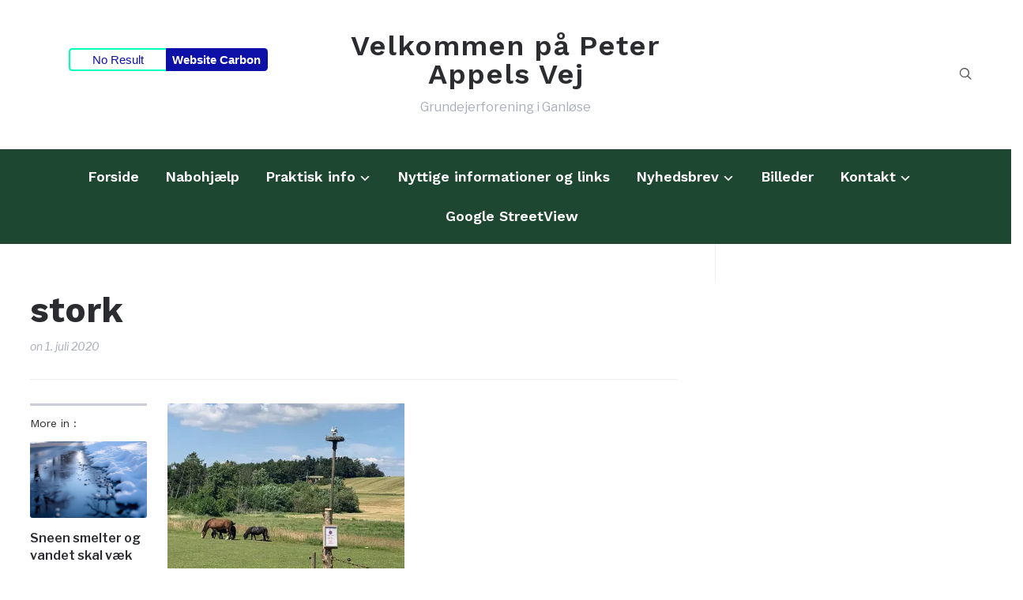

--- FILE ---
content_type: text/html; charset=UTF-8
request_url: https://www.peterappelsvej.dk/stork/
body_size: 11615
content:
<!DOCTYPE html>
<html lang="da-DK">
<head>
    <meta charset="UTF-8">
    <meta name="viewport" content="width=device-width, initial-scale=1.0">
    <link rel="profile" href="https://gmpg.org/xfn/11">
    <link rel="pingback" href="https://www.peterappelsvej.dk/xmlrpc.php">
    <link rel="preload" as="font" href="https://www.peterappelsvej.dk/wp-content/themes/wpzoom-prime-news/fonts/primenews.ttf" type="font/ttf" crossorigin>

    <title>stork &#8211; Velkommen på Peter Appels Vej</title>
<meta name='robots' content='max-image-preview:large' />
<link rel='dns-prefetch' href='//stats.wp.com' />
<link rel='dns-prefetch' href='//fonts.googleapis.com' />
<link rel='dns-prefetch' href='//v0.wordpress.com' />
<link rel='preconnect' href='//i0.wp.com' />
<link rel='preconnect' href='//c0.wp.com' />
<link rel="alternate" type="application/rss+xml" title="Velkommen på Peter Appels Vej &raquo; Feed" href="https://www.peterappelsvej.dk/feed/" />
<link rel="alternate" type="application/rss+xml" title="Velkommen på Peter Appels Vej &raquo;-kommentar-feed" href="https://www.peterappelsvej.dk/comments/feed/" />
<link rel="alternate" type="text/calendar" title="Velkommen på Peter Appels Vej &raquo; iCal Feed" href="https://www.peterappelsvej.dk/event/?ical=1" />
<link rel="alternate" title="oEmbed (JSON)" type="application/json+oembed" href="https://www.peterappelsvej.dk/wp-json/oembed/1.0/embed?url=https%3A%2F%2Fwww.peterappelsvej.dk%2Fstork%2F" />
<link rel="alternate" title="oEmbed (XML)" type="text/xml+oembed" href="https://www.peterappelsvej.dk/wp-json/oembed/1.0/embed?url=https%3A%2F%2Fwww.peterappelsvej.dk%2Fstork%2F&#038;format=xml" />
<style id='wp-img-auto-sizes-contain-inline-css' type='text/css'>
img:is([sizes=auto i],[sizes^="auto," i]){contain-intrinsic-size:3000px 1500px}
/*# sourceURL=wp-img-auto-sizes-contain-inline-css */
</style>
<link rel='stylesheet' id='zilla-shortcodes-css' href='https://www.peterappelsvej.dk/wp-content/plugins/zilla-shortcodes/assets/css/shortcodes.css?ver=30e5decdc8a6d3f125c5322c6a7e7513' type='text/css' media='all' />
<style id='wp-emoji-styles-inline-css' type='text/css'>

	img.wp-smiley, img.emoji {
		display: inline !important;
		border: none !important;
		box-shadow: none !important;
		height: 1em !important;
		width: 1em !important;
		margin: 0 0.07em !important;
		vertical-align: -0.1em !important;
		background: none !important;
		padding: 0 !important;
	}
/*# sourceURL=wp-emoji-styles-inline-css */
</style>
<link rel='stylesheet' id='wp-block-library-css' href='https://c0.wp.com/c/6.9/wp-includes/css/dist/block-library/style.min.css' type='text/css' media='all' />
<style id='global-styles-inline-css' type='text/css'>
:root{--wp--preset--aspect-ratio--square: 1;--wp--preset--aspect-ratio--4-3: 4/3;--wp--preset--aspect-ratio--3-4: 3/4;--wp--preset--aspect-ratio--3-2: 3/2;--wp--preset--aspect-ratio--2-3: 2/3;--wp--preset--aspect-ratio--16-9: 16/9;--wp--preset--aspect-ratio--9-16: 9/16;--wp--preset--color--black: #000000;--wp--preset--color--cyan-bluish-gray: #abb8c3;--wp--preset--color--white: #ffffff;--wp--preset--color--pale-pink: #f78da7;--wp--preset--color--vivid-red: #cf2e2e;--wp--preset--color--luminous-vivid-orange: #ff6900;--wp--preset--color--luminous-vivid-amber: #fcb900;--wp--preset--color--light-green-cyan: #7bdcb5;--wp--preset--color--vivid-green-cyan: #00d084;--wp--preset--color--pale-cyan-blue: #8ed1fc;--wp--preset--color--vivid-cyan-blue: #0693e3;--wp--preset--color--vivid-purple: #9b51e0;--wp--preset--gradient--vivid-cyan-blue-to-vivid-purple: linear-gradient(135deg,rgb(6,147,227) 0%,rgb(155,81,224) 100%);--wp--preset--gradient--light-green-cyan-to-vivid-green-cyan: linear-gradient(135deg,rgb(122,220,180) 0%,rgb(0,208,130) 100%);--wp--preset--gradient--luminous-vivid-amber-to-luminous-vivid-orange: linear-gradient(135deg,rgb(252,185,0) 0%,rgb(255,105,0) 100%);--wp--preset--gradient--luminous-vivid-orange-to-vivid-red: linear-gradient(135deg,rgb(255,105,0) 0%,rgb(207,46,46) 100%);--wp--preset--gradient--very-light-gray-to-cyan-bluish-gray: linear-gradient(135deg,rgb(238,238,238) 0%,rgb(169,184,195) 100%);--wp--preset--gradient--cool-to-warm-spectrum: linear-gradient(135deg,rgb(74,234,220) 0%,rgb(151,120,209) 20%,rgb(207,42,186) 40%,rgb(238,44,130) 60%,rgb(251,105,98) 80%,rgb(254,248,76) 100%);--wp--preset--gradient--blush-light-purple: linear-gradient(135deg,rgb(255,206,236) 0%,rgb(152,150,240) 100%);--wp--preset--gradient--blush-bordeaux: linear-gradient(135deg,rgb(254,205,165) 0%,rgb(254,45,45) 50%,rgb(107,0,62) 100%);--wp--preset--gradient--luminous-dusk: linear-gradient(135deg,rgb(255,203,112) 0%,rgb(199,81,192) 50%,rgb(65,88,208) 100%);--wp--preset--gradient--pale-ocean: linear-gradient(135deg,rgb(255,245,203) 0%,rgb(182,227,212) 50%,rgb(51,167,181) 100%);--wp--preset--gradient--electric-grass: linear-gradient(135deg,rgb(202,248,128) 0%,rgb(113,206,126) 100%);--wp--preset--gradient--midnight: linear-gradient(135deg,rgb(2,3,129) 0%,rgb(40,116,252) 100%);--wp--preset--font-size--small: 13px;--wp--preset--font-size--medium: 20px;--wp--preset--font-size--large: 36px;--wp--preset--font-size--x-large: 42px;--wp--preset--spacing--20: 0.44rem;--wp--preset--spacing--30: 0.67rem;--wp--preset--spacing--40: 1rem;--wp--preset--spacing--50: 1.5rem;--wp--preset--spacing--60: 2.25rem;--wp--preset--spacing--70: 3.38rem;--wp--preset--spacing--80: 5.06rem;--wp--preset--shadow--natural: 6px 6px 9px rgba(0, 0, 0, 0.2);--wp--preset--shadow--deep: 12px 12px 50px rgba(0, 0, 0, 0.4);--wp--preset--shadow--sharp: 6px 6px 0px rgba(0, 0, 0, 0.2);--wp--preset--shadow--outlined: 6px 6px 0px -3px rgb(255, 255, 255), 6px 6px rgb(0, 0, 0);--wp--preset--shadow--crisp: 6px 6px 0px rgb(0, 0, 0);}:where(.is-layout-flex){gap: 0.5em;}:where(.is-layout-grid){gap: 0.5em;}body .is-layout-flex{display: flex;}.is-layout-flex{flex-wrap: wrap;align-items: center;}.is-layout-flex > :is(*, div){margin: 0;}body .is-layout-grid{display: grid;}.is-layout-grid > :is(*, div){margin: 0;}:where(.wp-block-columns.is-layout-flex){gap: 2em;}:where(.wp-block-columns.is-layout-grid){gap: 2em;}:where(.wp-block-post-template.is-layout-flex){gap: 1.25em;}:where(.wp-block-post-template.is-layout-grid){gap: 1.25em;}.has-black-color{color: var(--wp--preset--color--black) !important;}.has-cyan-bluish-gray-color{color: var(--wp--preset--color--cyan-bluish-gray) !important;}.has-white-color{color: var(--wp--preset--color--white) !important;}.has-pale-pink-color{color: var(--wp--preset--color--pale-pink) !important;}.has-vivid-red-color{color: var(--wp--preset--color--vivid-red) !important;}.has-luminous-vivid-orange-color{color: var(--wp--preset--color--luminous-vivid-orange) !important;}.has-luminous-vivid-amber-color{color: var(--wp--preset--color--luminous-vivid-amber) !important;}.has-light-green-cyan-color{color: var(--wp--preset--color--light-green-cyan) !important;}.has-vivid-green-cyan-color{color: var(--wp--preset--color--vivid-green-cyan) !important;}.has-pale-cyan-blue-color{color: var(--wp--preset--color--pale-cyan-blue) !important;}.has-vivid-cyan-blue-color{color: var(--wp--preset--color--vivid-cyan-blue) !important;}.has-vivid-purple-color{color: var(--wp--preset--color--vivid-purple) !important;}.has-black-background-color{background-color: var(--wp--preset--color--black) !important;}.has-cyan-bluish-gray-background-color{background-color: var(--wp--preset--color--cyan-bluish-gray) !important;}.has-white-background-color{background-color: var(--wp--preset--color--white) !important;}.has-pale-pink-background-color{background-color: var(--wp--preset--color--pale-pink) !important;}.has-vivid-red-background-color{background-color: var(--wp--preset--color--vivid-red) !important;}.has-luminous-vivid-orange-background-color{background-color: var(--wp--preset--color--luminous-vivid-orange) !important;}.has-luminous-vivid-amber-background-color{background-color: var(--wp--preset--color--luminous-vivid-amber) !important;}.has-light-green-cyan-background-color{background-color: var(--wp--preset--color--light-green-cyan) !important;}.has-vivid-green-cyan-background-color{background-color: var(--wp--preset--color--vivid-green-cyan) !important;}.has-pale-cyan-blue-background-color{background-color: var(--wp--preset--color--pale-cyan-blue) !important;}.has-vivid-cyan-blue-background-color{background-color: var(--wp--preset--color--vivid-cyan-blue) !important;}.has-vivid-purple-background-color{background-color: var(--wp--preset--color--vivid-purple) !important;}.has-black-border-color{border-color: var(--wp--preset--color--black) !important;}.has-cyan-bluish-gray-border-color{border-color: var(--wp--preset--color--cyan-bluish-gray) !important;}.has-white-border-color{border-color: var(--wp--preset--color--white) !important;}.has-pale-pink-border-color{border-color: var(--wp--preset--color--pale-pink) !important;}.has-vivid-red-border-color{border-color: var(--wp--preset--color--vivid-red) !important;}.has-luminous-vivid-orange-border-color{border-color: var(--wp--preset--color--luminous-vivid-orange) !important;}.has-luminous-vivid-amber-border-color{border-color: var(--wp--preset--color--luminous-vivid-amber) !important;}.has-light-green-cyan-border-color{border-color: var(--wp--preset--color--light-green-cyan) !important;}.has-vivid-green-cyan-border-color{border-color: var(--wp--preset--color--vivid-green-cyan) !important;}.has-pale-cyan-blue-border-color{border-color: var(--wp--preset--color--pale-cyan-blue) !important;}.has-vivid-cyan-blue-border-color{border-color: var(--wp--preset--color--vivid-cyan-blue) !important;}.has-vivid-purple-border-color{border-color: var(--wp--preset--color--vivid-purple) !important;}.has-vivid-cyan-blue-to-vivid-purple-gradient-background{background: var(--wp--preset--gradient--vivid-cyan-blue-to-vivid-purple) !important;}.has-light-green-cyan-to-vivid-green-cyan-gradient-background{background: var(--wp--preset--gradient--light-green-cyan-to-vivid-green-cyan) !important;}.has-luminous-vivid-amber-to-luminous-vivid-orange-gradient-background{background: var(--wp--preset--gradient--luminous-vivid-amber-to-luminous-vivid-orange) !important;}.has-luminous-vivid-orange-to-vivid-red-gradient-background{background: var(--wp--preset--gradient--luminous-vivid-orange-to-vivid-red) !important;}.has-very-light-gray-to-cyan-bluish-gray-gradient-background{background: var(--wp--preset--gradient--very-light-gray-to-cyan-bluish-gray) !important;}.has-cool-to-warm-spectrum-gradient-background{background: var(--wp--preset--gradient--cool-to-warm-spectrum) !important;}.has-blush-light-purple-gradient-background{background: var(--wp--preset--gradient--blush-light-purple) !important;}.has-blush-bordeaux-gradient-background{background: var(--wp--preset--gradient--blush-bordeaux) !important;}.has-luminous-dusk-gradient-background{background: var(--wp--preset--gradient--luminous-dusk) !important;}.has-pale-ocean-gradient-background{background: var(--wp--preset--gradient--pale-ocean) !important;}.has-electric-grass-gradient-background{background: var(--wp--preset--gradient--electric-grass) !important;}.has-midnight-gradient-background{background: var(--wp--preset--gradient--midnight) !important;}.has-small-font-size{font-size: var(--wp--preset--font-size--small) !important;}.has-medium-font-size{font-size: var(--wp--preset--font-size--medium) !important;}.has-large-font-size{font-size: var(--wp--preset--font-size--large) !important;}.has-x-large-font-size{font-size: var(--wp--preset--font-size--x-large) !important;}
/*# sourceURL=global-styles-inline-css */
</style>

<style id='classic-theme-styles-inline-css' type='text/css'>
/*! This file is auto-generated */
.wp-block-button__link{color:#fff;background-color:#32373c;border-radius:9999px;box-shadow:none;text-decoration:none;padding:calc(.667em + 2px) calc(1.333em + 2px);font-size:1.125em}.wp-block-file__button{background:#32373c;color:#fff;text-decoration:none}
/*# sourceURL=/wp-includes/css/classic-themes.min.css */
</style>
<link rel='stylesheet' id='wp-ulike-css' href='https://www.peterappelsvej.dk/wp-content/plugins/wp-ulike/assets/css/wp-ulike.min.css?ver=4.8.3.1' type='text/css' media='all' />
<link rel='stylesheet' id='zoom-theme-utils-css-css' href='https://www.peterappelsvej.dk/wp-content/themes/wpzoom-prime-news/functions/wpzoom/assets/css/theme-utils.css?ver=30e5decdc8a6d3f125c5322c6a7e7513' type='text/css' media='all' />
<link rel='stylesheet' id='primenews-google-fonts-css' href='https://fonts.googleapis.com/css?family=Libre+Franklin%3Aregular%2C500%2C600%2C700%2C700i%2Citalic%7CWork+Sans%3Aregular%2C600%2C700&#038;display=swap&#038;ver=30e5decdc8a6d3f125c5322c6a7e7513' type='text/css' media='all' />
<link rel='stylesheet' id='primenews-style-css' href='https://www.peterappelsvej.dk/wp-content/themes/wpzoom-prime-news/style.css?ver=1.0.13' type='text/css' media='all' />
<link rel='stylesheet' id='media-queries-css' href='https://www.peterappelsvej.dk/wp-content/themes/wpzoom-prime-news/css/media-queries.css?ver=1.0.13' type='text/css' media='all' />
<link rel='stylesheet' id='primenews-style-color-green-css' href='https://www.peterappelsvej.dk/wp-content/themes/wpzoom-prime-news/styles/green.css?ver=1.0.13' type='text/css' media='all' />
<link rel='stylesheet' id='dashicons-css' href='https://c0.wp.com/c/6.9/wp-includes/css/dashicons.min.css' type='text/css' media='all' />
<link rel='stylesheet' id='wpzoom-social-icons-socicon-css' href='https://www.peterappelsvej.dk/wp-content/plugins/social-icons-widget-by-wpzoom/assets/css/wpzoom-socicon.css?ver=1769545590' type='text/css' media='all' />
<link rel='stylesheet' id='wpzoom-social-icons-genericons-css' href='https://www.peterappelsvej.dk/wp-content/plugins/social-icons-widget-by-wpzoom/assets/css/genericons.css?ver=1769545590' type='text/css' media='all' />
<link rel='stylesheet' id='wpzoom-social-icons-academicons-css' href='https://www.peterappelsvej.dk/wp-content/plugins/social-icons-widget-by-wpzoom/assets/css/academicons.min.css?ver=1769545590' type='text/css' media='all' />
<link rel='stylesheet' id='wpzoom-social-icons-font-awesome-3-css' href='https://www.peterappelsvej.dk/wp-content/plugins/social-icons-widget-by-wpzoom/assets/css/font-awesome-3.min.css?ver=1769545590' type='text/css' media='all' />
<link rel='stylesheet' id='wpzoom-social-icons-styles-css' href='https://www.peterappelsvej.dk/wp-content/plugins/social-icons-widget-by-wpzoom/assets/css/wpzoom-social-icons-styles.css?ver=1769545590' type='text/css' media='all' />
<link rel='stylesheet' id='tmm-css' href='https://www.peterappelsvej.dk/wp-content/plugins/team-members/inc/css/tmm_style.css?ver=30e5decdc8a6d3f125c5322c6a7e7513' type='text/css' media='all' />
<link rel='preload' as='font'  id='wpzoom-social-icons-font-academicons-woff2-css' href='https://www.peterappelsvej.dk/wp-content/plugins/social-icons-widget-by-wpzoom/assets/font/academicons.woff2?v=1.9.2'  type='font/woff2' crossorigin />
<link rel='preload' as='font'  id='wpzoom-social-icons-font-fontawesome-3-woff2-css' href='https://www.peterappelsvej.dk/wp-content/plugins/social-icons-widget-by-wpzoom/assets/font/fontawesome-webfont.woff2?v=4.7.0'  type='font/woff2' crossorigin />
<link rel='preload' as='font'  id='wpzoom-social-icons-font-genericons-woff-css' href='https://www.peterappelsvej.dk/wp-content/plugins/social-icons-widget-by-wpzoom/assets/font/Genericons.woff'  type='font/woff' crossorigin />
<link rel='preload' as='font'  id='wpzoom-social-icons-font-socicon-woff2-css' href='https://www.peterappelsvej.dk/wp-content/plugins/social-icons-widget-by-wpzoom/assets/font/socicon.woff2?v=4.5.5'  type='font/woff2' crossorigin />
<link rel='stylesheet' id='sharedaddy-css' href='https://c0.wp.com/p/jetpack/15.4/modules/sharedaddy/sharing.css' type='text/css' media='all' />
<link rel='stylesheet' id='social-logos-css' href='https://c0.wp.com/p/jetpack/15.4/_inc/social-logos/social-logos.min.css' type='text/css' media='all' />
<script type="text/javascript" src="https://c0.wp.com/c/6.9/wp-includes/js/jquery/jquery.min.js" id="jquery-core-js"></script>
<script type="text/javascript" src="https://c0.wp.com/c/6.9/wp-includes/js/jquery/jquery-migrate.min.js" id="jquery-migrate-js"></script>
<script type="text/javascript" src="https://c0.wp.com/c/6.9/wp-includes/js/jquery/ui/core.min.js" id="jquery-ui-core-js"></script>
<script type="text/javascript" src="https://c0.wp.com/c/6.9/wp-includes/js/jquery/ui/accordion.min.js" id="jquery-ui-accordion-js"></script>
<script type="text/javascript" src="https://c0.wp.com/c/6.9/wp-includes/js/jquery/ui/tabs.min.js" id="jquery-ui-tabs-js"></script>
<script type="text/javascript" src="https://www.peterappelsvej.dk/wp-content/plugins/zilla-shortcodes/assets/js/zilla-shortcodes-lib.js?ver=30e5decdc8a6d3f125c5322c6a7e7513" id="zilla-shortcodes-lib-js"></script>
<script type="text/javascript" id="3d-flip-book-client-locale-loader-js-extra">
/* <![CDATA[ */
var FB3D_CLIENT_LOCALE = {"ajaxurl":"https://www.peterappelsvej.dk/wp-admin/admin-ajax.php","dictionary":{"Table of contents":"Table of contents","Close":"Close","Bookmarks":"Bookmarks","Thumbnails":"Thumbnails","Search":"Search","Share":"Share","Facebook":"Facebook","Twitter":"Twitter","Email":"Email","Play":"Play","Previous page":"Previous page","Next page":"Next page","Zoom in":"Zoom in","Zoom out":"Zoom out","Fit view":"Fit view","Auto play":"Auto play","Full screen":"Full screen","More":"More","Smart pan":"Smart pan","Single page":"Single page","Sounds":"Sounds","Stats":"Stats","Print":"Print","Download":"Download","Goto first page":"Goto first page","Goto last page":"Goto last page"},"images":"https://www.peterappelsvej.dk/wp-content/plugins/interactive-3d-flipbook-powered-physics-engine/assets/images/","jsData":{"urls":[],"posts":{"ids_mis":[],"ids":[]},"pages":[],"firstPages":[],"bookCtrlProps":[],"bookTemplates":[]},"key":"3d-flip-book","pdfJS":{"pdfJsLib":"https://www.peterappelsvej.dk/wp-content/plugins/interactive-3d-flipbook-powered-physics-engine/assets/js/pdf.min.js?ver=4.3.136","pdfJsWorker":"https://www.peterappelsvej.dk/wp-content/plugins/interactive-3d-flipbook-powered-physics-engine/assets/js/pdf.worker.js?ver=4.3.136","stablePdfJsLib":"https://www.peterappelsvej.dk/wp-content/plugins/interactive-3d-flipbook-powered-physics-engine/assets/js/stable/pdf.min.js?ver=2.5.207","stablePdfJsWorker":"https://www.peterappelsvej.dk/wp-content/plugins/interactive-3d-flipbook-powered-physics-engine/assets/js/stable/pdf.worker.js?ver=2.5.207","pdfJsCMapUrl":"https://www.peterappelsvej.dk/wp-content/plugins/interactive-3d-flipbook-powered-physics-engine/assets/cmaps/"},"cacheurl":"https://www.peterappelsvej.dk/wp-content/uploads/3d-flip-book/cache/","pluginsurl":"https://www.peterappelsvej.dk/wp-content/plugins/","pluginurl":"https://www.peterappelsvej.dk/wp-content/plugins/interactive-3d-flipbook-powered-physics-engine/","thumbnailSize":{"width":"150","height":"150"},"version":"1.16.17"};
//# sourceURL=3d-flip-book-client-locale-loader-js-extra
/* ]]> */
</script>
<script type="text/javascript" src="https://www.peterappelsvej.dk/wp-content/plugins/interactive-3d-flipbook-powered-physics-engine/assets/js/client-locale-loader.js?ver=1.16.17" id="3d-flip-book-client-locale-loader-js" async="async" data-wp-strategy="async"></script>
<script type="text/javascript" src="https://www.peterappelsvej.dk/wp-content/themes/wpzoom-prime-news/js/init.js?ver=30e5decdc8a6d3f125c5322c6a7e7513" id="wpzoom-init-js"></script>
<link rel="https://api.w.org/" href="https://www.peterappelsvej.dk/wp-json/" /><link rel="alternate" title="JSON" type="application/json" href="https://www.peterappelsvej.dk/wp-json/wp/v2/media/6797" /><link rel="canonical" href="https://www.peterappelsvej.dk/stork/" />
<meta name="tec-api-version" content="v1"><meta name="tec-api-origin" content="https://www.peterappelsvej.dk"><link rel="alternate" href="https://www.peterappelsvej.dk/wp-json/tribe/events/v1/" />	<style>img#wpstats{display:none}</style>
		<!-- WPZOOM Theme / Framework -->
<meta name="generator" content="Prime News 1.0.13" />
<meta name="generator" content="WPZOOM Framework 2.0.9" />

<!-- Begin Theme Custom CSS -->
<style type="text/css" id="wpzoom-prime-news-custom-css">
.navbar-brand-wpz a:hover{color:#1d4730;}a:hover{color:#1d4730;}button, input[type=button], input[type=reset], input[type=submit]{background:#1d4730;}.sb-search .sb-icon-search:hover, .sb-search .sb-search-input, .sb-search.sb-search-open .sb-icon-search:before{color:#1d4730;}.main-navbar{background:#1d4730;}.navbar-wpz ul{background:#1d4730;}.entry-title a:hover{color:#1d4730;}.cat-links a{color:#1d4730;}.cat-links a:hover{color:#1d4730;}.readmore_button a:hover, .readmore_button a:active{color:#1d4730;}.entry-content a{color:#1d4730;}.site-footer a:hover{color:#1d4730;}
</style>
<!-- End Theme Custom CSS -->

<!-- Jetpack Open Graph Tags -->
<meta property="og:type" content="article" />
<meta property="og:title" content="stork" />
<meta property="og:url" content="https://www.peterappelsvej.dk/stork/" />
<meta property="og:description" content="Visit the post for more." />
<meta property="article:published_time" content="2020-07-01T07:26:03+00:00" />
<meta property="article:modified_time" content="2020-07-01T07:26:03+00:00" />
<meta property="og:site_name" content="Velkommen på Peter Appels Vej" />
<meta property="og:image" content="https://www.peterappelsvej.dk/wp-content/uploads/2020/07/stork-scaled.jpg" />
<meta property="og:image:alt" content="" />
<meta property="og:locale" content="da_DK" />
<meta name="twitter:text:title" content="stork" />
<meta name="twitter:image" content="https://i0.wp.com/www.peterappelsvej.dk/wp-content/uploads/2020/07/stork-scaled.jpg?fit=1200%2C900&#038;ssl=1&#038;w=640" />
<meta name="twitter:card" content="summary_large_image" />
<meta name="twitter:description" content="Visit the post for more." />

<!-- End Jetpack Open Graph Tags -->
</head>
<body data-rsssl=1 class="attachment wp-singular attachment-template-default single single-attachment postid-6797 attachmentid-6797 attachment-jpeg wp-theme-wpzoom-prime-news tribe-no-js page-template-prime-news">

    
<div class="page-wrap">

    
    
    <header class="site-header">

        <div class="inner-wrap">

            <div class="brand-wrap">

                

                <div class="header_social">
                    <div id="text-7" class="widget widget_text">			<div class="textwidget"><div id="wcb" class="carbonbadge"></div>
<p><script src="https://unpkg.com/website-carbon-badges@1.1.3/b.min.js" defer></script></p>
</div>
		</div>                </div><!-- .header_social -->


                <div class="navbar-brand-wpz">

                    <h1><a href="https://www.peterappelsvej.dk" title="Grundejerforening i Ganløse">Velkommen på Peter Appels Vej</a></h1>
                    <p class="tagline">Grundejerforening i Ganløse</p>

                </div><!-- .navbar-brand -->


                <div class="header_misc">
                    

                    <div id="sb-search" class="sb-search">
                        <form method="get" id="searchform" action="https://www.peterappelsvej.dk/">
	<input type="search" class="sb-search-input" placeholder="Enter your keywords..."  name="s" id="s" />
    <input type="submit" id="searchsubmit" class="sb-search-submit" value="Search" />
    <span class="sb-icon-search"></span>
</form>                    </div><!-- .sb-search -->
                </div>
            </div>
        </div>


        <nav class="main-navbar" role="navigation">

            <div class="inner-wrap">

                <div class="side-panel-btn">

                    
                </div><!-- .side-panel-btn -->


                <div class="navbar-header-main">
                    <div id="menu-main-slide" class="menu-main-container"><ul id="menu-main" class="menu"><li id="menu-item-6583" class="menu-item menu-item-type-custom menu-item-object-custom menu-item-home menu-item-6583"><a href="https://www.peterappelsvej.dk">Forside</a></li>
<li id="menu-item-6589" class="menu-item menu-item-type-post_type menu-item-object-page menu-item-6589"><a href="https://www.peterappelsvej.dk/nabohjaelp-3/">Nabohjælp</a></li>
<li id="menu-item-6658" class="menu-item menu-item-type-custom menu-item-object-custom menu-item-has-children menu-item-6658"><a href="#">Praktisk info</a>
<ul class="sub-menu">
	<li id="menu-item-6824" class="menu-item menu-item-type-custom menu-item-object-custom menu-item-6824"><a href="https://www.peterappelsvej.dk/wp-content/uploads/2020/08/vedtaeger-underskrevet-egekom.pdf">Vedtægter</a></li>
	<li id="menu-item-8343" class="menu-item menu-item-type-post_type menu-item-object-page menu-item-8343"><a href="https://www.peterappelsvej.dk/arbejdsdage/">Arbejdsdage</a></li>
	<li id="menu-item-6862" class="menu-item menu-item-type-post_type menu-item-object-page menu-item-6862"><a href="https://www.peterappelsvej.dk/husorden/">Husorden</a></li>
	<li id="menu-item-8402" class="menu-item menu-item-type-post_type menu-item-object-page menu-item-8402"><a href="https://www.peterappelsvej.dk/soeen/">Søen</a></li>
	<li id="menu-item-8119" class="menu-item menu-item-type-post_type menu-item-object-page menu-item-8119"><a href="https://www.peterappelsvej.dk/sommervedligehold/">Sommervedligehold</a></li>
	<li id="menu-item-8122" class="menu-item menu-item-type-post_type menu-item-object-page menu-item-8122"><a href="https://www.peterappelsvej.dk/vinterbekaempelse/">Vinterbekæmpelse</a></li>
	<li id="menu-item-6591" class="menu-item menu-item-type-post_type menu-item-object-page menu-item-6591"><a href="https://www.peterappelsvej.dk/akut-telefon/">Vigtige telefonnumre</a></li>
	<li id="menu-item-6590" class="menu-item menu-item-type-post_type menu-item-object-page menu-item-6590"><a href="https://www.peterappelsvej.dk/bestyrelsen/">Bestyrelsen</a></li>
	<li id="menu-item-6588" class="menu-item menu-item-type-post_type menu-item-object-page menu-item-6588"><a href="https://www.peterappelsvej.dk/aendring-af-email-adresse/">Ændring af email adresse</a></li>
	<li id="menu-item-7018" class="menu-item menu-item-type-custom menu-item-object-custom menu-item-7018"><a href="https://www.dropbox.com/sh/7q3k5zks4m9o1oy/AADmWNZyPcBWcs9fgf1gDcDDa?dl=0">Hent Dokumenter</a></li>
	<li id="menu-item-6594" class="menu-item menu-item-type-post_type menu-item-object-page menu-item-6594"><a href="https://www.peterappelsvej.dk/bestil-dokumenter/">Bestil dokumenter</a></li>
	<li id="menu-item-6649" class="menu-item menu-item-type-custom menu-item-object-custom menu-item-6649"><a href="https://dokument.plandata.dk/20_1059558_APPROVED_1195548518812.pdf">Lokalplan</a></li>
	<li id="menu-item-6595" class="menu-item menu-item-type-post_type menu-item-object-page menu-item-6595"><a href="https://www.peterappelsvej.dk/overdaekkede-terrasser/">Overdækkede terrasser</a></li>
	<li id="menu-item-6592" class="menu-item menu-item-type-post_type menu-item-object-page menu-item-6592"><a href="https://www.peterappelsvej.dk/privatlivspolitik/">Privatlivspolitik GDPR</a></li>
</ul>
</li>
<li id="menu-item-6943" class="menu-item menu-item-type-post_type menu-item-object-page menu-item-6943"><a href="https://www.peterappelsvej.dk/nyttige-informationer-og-links/">Nyttige informationer og links</a></li>
<li id="menu-item-6628" class="menu-item menu-item-type-custom menu-item-object-custom menu-item-has-children menu-item-6628"><a href="#">Nyhedsbrev</a>
<ul class="sub-menu">
	<li id="menu-item-6585" class="menu-item menu-item-type-post_type menu-item-object-page menu-item-6585"><a href="https://www.peterappelsvej.dk/tilmelding-nyhedsbrev-beboere/">Tilmelding nyhedsbrev (Beboere)</a></li>
	<li id="menu-item-6586" class="menu-item menu-item-type-post_type menu-item-object-page menu-item-6586"><a href="https://www.peterappelsvej.dk/tilmelding-til-nyhedsbrev/">Tilmelding til nyhedsbrev (gæster)</a></li>
</ul>
</li>
<li id="menu-item-6597" class="menu-item menu-item-type-post_type menu-item-object-page menu-item-6597"><a href="https://www.peterappelsvej.dk/billeder/">Billeder</a></li>
<li id="menu-item-6681" class="menu-item menu-item-type-custom menu-item-object-custom menu-item-has-children menu-item-6681"><a href="#">Kontakt</a>
<ul class="sub-menu">
	<li id="menu-item-6682" class="menu-item menu-item-type-post_type menu-item-object-page menu-item-6682"><a href="https://www.peterappelsvej.dk/besked-til-bestyrelsen/">Besked til bestyrelsen</a></li>
	<li id="menu-item-6683" class="menu-item menu-item-type-post_type menu-item-object-page menu-item-6683"><a href="https://www.peterappelsvej.dk/kontakt-webmaster/">Kontakt webmaster</a></li>
</ul>
</li>
<li id="menu-item-6694" class="menu-item menu-item-type-custom menu-item-object-custom menu-item-6694"><a href="https://www.google.com/maps/@55.7956335,12.2566265,3a,75y,5.94h,81.37t/data=!3m6!1e1!3m4!1sBoSHS9dKDK02x3Zcl6ei1A!2e0!7i13312!8i6656">Google StreetView</a></li>
</ul></div>
                </div>

                <div id="navbar-main">

                    <div class="menu-main-container"><ul id="menu-main-1" class="navbar-wpz dropdown sf-menu"><li class="menu-item menu-item-type-custom menu-item-object-custom menu-item-home menu-item-6583"><a href="https://www.peterappelsvej.dk">Forside</a></li>
<li class="menu-item menu-item-type-post_type menu-item-object-page menu-item-6589"><a href="https://www.peterappelsvej.dk/nabohjaelp-3/">Nabohjælp</a></li>
<li class="menu-item menu-item-type-custom menu-item-object-custom menu-item-has-children menu-item-6658"><a href="#">Praktisk info</a>
<ul class="sub-menu">
	<li class="menu-item menu-item-type-custom menu-item-object-custom menu-item-6824"><a href="https://www.peterappelsvej.dk/wp-content/uploads/2020/08/vedtaeger-underskrevet-egekom.pdf">Vedtægter</a></li>
	<li class="menu-item menu-item-type-post_type menu-item-object-page menu-item-8343"><a href="https://www.peterappelsvej.dk/arbejdsdage/">Arbejdsdage</a></li>
	<li class="menu-item menu-item-type-post_type menu-item-object-page menu-item-6862"><a href="https://www.peterappelsvej.dk/husorden/">Husorden</a></li>
	<li class="menu-item menu-item-type-post_type menu-item-object-page menu-item-8402"><a href="https://www.peterappelsvej.dk/soeen/">Søen</a></li>
	<li class="menu-item menu-item-type-post_type menu-item-object-page menu-item-8119"><a href="https://www.peterappelsvej.dk/sommervedligehold/">Sommervedligehold</a></li>
	<li class="menu-item menu-item-type-post_type menu-item-object-page menu-item-8122"><a href="https://www.peterappelsvej.dk/vinterbekaempelse/">Vinterbekæmpelse</a></li>
	<li class="menu-item menu-item-type-post_type menu-item-object-page menu-item-6591"><a href="https://www.peterappelsvej.dk/akut-telefon/">Vigtige telefonnumre</a></li>
	<li class="menu-item menu-item-type-post_type menu-item-object-page menu-item-6590"><a href="https://www.peterappelsvej.dk/bestyrelsen/">Bestyrelsen</a></li>
	<li class="menu-item menu-item-type-post_type menu-item-object-page menu-item-6588"><a href="https://www.peterappelsvej.dk/aendring-af-email-adresse/">Ændring af email adresse</a></li>
	<li class="menu-item menu-item-type-custom menu-item-object-custom menu-item-7018"><a href="https://www.dropbox.com/sh/7q3k5zks4m9o1oy/AADmWNZyPcBWcs9fgf1gDcDDa?dl=0">Hent Dokumenter</a></li>
	<li class="menu-item menu-item-type-post_type menu-item-object-page menu-item-6594"><a href="https://www.peterappelsvej.dk/bestil-dokumenter/">Bestil dokumenter</a></li>
	<li class="menu-item menu-item-type-custom menu-item-object-custom menu-item-6649"><a href="https://dokument.plandata.dk/20_1059558_APPROVED_1195548518812.pdf">Lokalplan</a></li>
	<li class="menu-item menu-item-type-post_type menu-item-object-page menu-item-6595"><a href="https://www.peterappelsvej.dk/overdaekkede-terrasser/">Overdækkede terrasser</a></li>
	<li class="menu-item menu-item-type-post_type menu-item-object-page menu-item-6592"><a href="https://www.peterappelsvej.dk/privatlivspolitik/">Privatlivspolitik GDPR</a></li>
</ul>
</li>
<li class="menu-item menu-item-type-post_type menu-item-object-page menu-item-6943"><a href="https://www.peterappelsvej.dk/nyttige-informationer-og-links/">Nyttige informationer og links</a></li>
<li class="menu-item menu-item-type-custom menu-item-object-custom menu-item-has-children menu-item-6628"><a href="#">Nyhedsbrev</a>
<ul class="sub-menu">
	<li class="menu-item menu-item-type-post_type menu-item-object-page menu-item-6585"><a href="https://www.peterappelsvej.dk/tilmelding-nyhedsbrev-beboere/">Tilmelding nyhedsbrev (Beboere)</a></li>
	<li class="menu-item menu-item-type-post_type menu-item-object-page menu-item-6586"><a href="https://www.peterappelsvej.dk/tilmelding-til-nyhedsbrev/">Tilmelding til nyhedsbrev (gæster)</a></li>
</ul>
</li>
<li class="menu-item menu-item-type-post_type menu-item-object-page menu-item-6597"><a href="https://www.peterappelsvej.dk/billeder/">Billeder</a></li>
<li class="menu-item menu-item-type-custom menu-item-object-custom menu-item-has-children menu-item-6681"><a href="#">Kontakt</a>
<ul class="sub-menu">
	<li class="menu-item menu-item-type-post_type menu-item-object-page menu-item-6682"><a href="https://www.peterappelsvej.dk/besked-til-bestyrelsen/">Besked til bestyrelsen</a></li>
	<li class="menu-item menu-item-type-post_type menu-item-object-page menu-item-6683"><a href="https://www.peterappelsvej.dk/kontakt-webmaster/">Kontakt webmaster</a></li>
</ul>
</li>
<li class="menu-item menu-item-type-custom menu-item-object-custom menu-item-6694"><a href="https://www.google.com/maps/@55.7956335,12.2566265,3a,75y,5.94h,81.37t/data=!3m6!1e1!3m4!1sBoSHS9dKDK02x3Zcl6ei1A!2e0!7i13312!8i6656">Google StreetView</a></li>
</ul></div>
                </div><!-- #navbar-main -->

            </div><!-- .inner-wrap -->

        </nav><!-- .navbar -->
        <div class="clear"></div>

    </header><!-- .site-header -->

    
        

    

<div class="inner-wrap">

    <main id="main" class="site-main" role="main">

        
            <div class="content-area">

                
<article id="post-6797" class="post-6797 attachment type-attachment status-inherit hentry">

    

    <header class="entry-header">

        <span class="cat-links"></span>
        <h1 class="entry-title fn">stork</h1>        <div class="entry-meta">
                        <span class="entry-date">on <time class="entry-date" datetime="2020-07-01T07:26:03+02:00">1. juli 2020</time> </span>                     </div>
    </header><!-- .entry-header -->


    <div class="entry_wrapper">


        
            <div class="entry-details">

                <ul class="entry-meta">

                    
                </ul>


                	<div class="related_posts">
		<h3 class="title">More in :</h3>

		<ul>

			
			<li id="post-8569" class="post-grid">

                                    <a href="https://www.peterappelsvej.dk/sneen-smelter-og-vandet-skal-vaek/" title="Permalink to Sneen smelter og vandet skal væk">
                        <img width="380" height="250" src="https://i0.wp.com/www.peterappelsvej.dk/wp-content/uploads/2026/01/vejbroend.png?resize=380%2C250&amp;ssl=1" class="attachment-loop size-loop wp-post-image" alt="" decoding="async" fetchpriority="high" srcset="https://i0.wp.com/www.peterappelsvej.dk/wp-content/uploads/2026/01/vejbroend.png?resize=380%2C250&amp;ssl=1 380w, https://i0.wp.com/www.peterappelsvej.dk/wp-content/uploads/2026/01/vejbroend.png?resize=165%2C109&amp;ssl=1 165w, https://i0.wp.com/www.peterappelsvej.dk/wp-content/uploads/2026/01/vejbroend.png?zoom=2&amp;resize=380%2C250&amp;ssl=1 760w" sizes="(max-width: 380px) 100vw, 380px" data-attachment-id="8571" data-permalink="https://www.peterappelsvej.dk/sneen-smelter-og-vandet-skal-vaek/vejbroend-2/" data-orig-file="https://i0.wp.com/www.peterappelsvej.dk/wp-content/uploads/2026/01/vejbroend.png?fit=851%2C466&amp;ssl=1" data-orig-size="851,466" data-comments-opened="0" data-image-meta="{&quot;aperture&quot;:&quot;0&quot;,&quot;credit&quot;:&quot;&quot;,&quot;camera&quot;:&quot;&quot;,&quot;caption&quot;:&quot;&quot;,&quot;created_timestamp&quot;:&quot;0&quot;,&quot;copyright&quot;:&quot;&quot;,&quot;focal_length&quot;:&quot;0&quot;,&quot;iso&quot;:&quot;0&quot;,&quot;shutter_speed&quot;:&quot;0&quot;,&quot;title&quot;:&quot;&quot;,&quot;orientation&quot;:&quot;0&quot;}" data-image-title="vejbroend" data-image-description="" data-image-caption="" data-medium-file="https://i0.wp.com/www.peterappelsvej.dk/wp-content/uploads/2026/01/vejbroend.png?fit=300%2C164&amp;ssl=1" data-large-file="https://i0.wp.com/www.peterappelsvej.dk/wp-content/uploads/2026/01/vejbroend.png?fit=750%2C411&amp;ssl=1" />                    </a>
                
				<a href="https://www.peterappelsvej.dk/sneen-smelter-og-vandet-skal-vaek/" title="Permalink to Sneen smelter og vandet skal væk" rel="bookmark">Sneen smelter og vandet skal væk</a>
				<span class="date">8. januar 2026</span>

			</li><!-- end #post-8569 -->

			
			<li id="post-8560" class="post-grid">

                                    <a href="https://www.peterappelsvej.dk/godt-nytaar/" title="Permalink to Godt Nytår">
                        <img width="380" height="250" src="https://i0.wp.com/www.peterappelsvej.dk/wp-content/uploads/2025/12/create-a-vibrant-and-festive-featured-image-that-captures-the.png?resize=380%2C250&amp;ssl=1" class="attachment-loop size-loop wp-post-image" alt="" decoding="async" srcset="https://i0.wp.com/www.peterappelsvej.dk/wp-content/uploads/2025/12/create-a-vibrant-and-festive-featured-image-that-captures-the.png?resize=380%2C250&amp;ssl=1 380w, https://i0.wp.com/www.peterappelsvej.dk/wp-content/uploads/2025/12/create-a-vibrant-and-festive-featured-image-that-captures-the.png?resize=760%2C500&amp;ssl=1 760w, https://i0.wp.com/www.peterappelsvej.dk/wp-content/uploads/2025/12/create-a-vibrant-and-festive-featured-image-that-captures-the.png?resize=165%2C109&amp;ssl=1 165w" sizes="(max-width: 380px) 100vw, 380px" data-attachment-id="8562" data-permalink="https://www.peterappelsvej.dk/godt-nytaar/create-a-vibrant-and-festive-featured-image-that-captures-the/" data-orig-file="https://i0.wp.com/www.peterappelsvej.dk/wp-content/uploads/2025/12/create-a-vibrant-and-festive-featured-image-that-captures-the.png?fit=1024%2C768&amp;ssl=1" data-orig-size="1024,768" data-comments-opened="0" data-image-meta="{&quot;aperture&quot;:&quot;0&quot;,&quot;credit&quot;:&quot;&quot;,&quot;camera&quot;:&quot;&quot;,&quot;caption&quot;:&quot;&quot;,&quot;created_timestamp&quot;:&quot;0&quot;,&quot;copyright&quot;:&quot;&quot;,&quot;focal_length&quot;:&quot;0&quot;,&quot;iso&quot;:&quot;0&quot;,&quot;shutter_speed&quot;:&quot;0&quot;,&quot;title&quot;:&quot;&quot;,&quot;orientation&quot;:&quot;0&quot;}" data-image-title="create-a-vibrant-and-festive-featured-image-that-captures-the" data-image-description="" data-image-caption="" data-medium-file="https://i0.wp.com/www.peterappelsvej.dk/wp-content/uploads/2025/12/create-a-vibrant-and-festive-featured-image-that-captures-the.png?fit=300%2C225&amp;ssl=1" data-large-file="https://i0.wp.com/www.peterappelsvej.dk/wp-content/uploads/2025/12/create-a-vibrant-and-festive-featured-image-that-captures-the.png?fit=750%2C563&amp;ssl=1" />                    </a>
                
				<a href="https://www.peterappelsvej.dk/godt-nytaar/" title="Permalink to Godt Nytår" rel="bookmark">Godt Nytår</a>
				<span class="date">27. december 2025</span>

			</li><!-- end #post-8560 -->

			
			<li id="post-8509" class="post-grid post-last">

                                    <a href="https://www.peterappelsvej.dk/tak-for-en-effektiv-arbejdsdag/" title="Permalink to Tak for en effektiv arbejdsdag">
                        <img width="380" height="250" src="https://i0.wp.com/www.peterappelsvej.dk/wp-content/uploads/2022/05/garden-maintenance-home.jpg?resize=380%2C250&amp;ssl=1" class="attachment-loop size-loop wp-post-image" alt="" decoding="async" srcset="https://i0.wp.com/www.peterappelsvej.dk/wp-content/uploads/2022/05/garden-maintenance-home.jpg?resize=380%2C250&amp;ssl=1 380w, https://i0.wp.com/www.peterappelsvej.dk/wp-content/uploads/2022/05/garden-maintenance-home.jpg?resize=165%2C109&amp;ssl=1 165w" sizes="(max-width: 380px) 100vw, 380px" data-attachment-id="7508" data-permalink="https://www.peterappelsvej.dk/garden-maintenance-home/" data-orig-file="https://i0.wp.com/www.peterappelsvej.dk/wp-content/uploads/2022/05/garden-maintenance-home.jpg?fit=550%2C365&amp;ssl=1" data-orig-size="550,365" data-comments-opened="0" data-image-meta="{&quot;aperture&quot;:&quot;0&quot;,&quot;credit&quot;:&quot;&quot;,&quot;camera&quot;:&quot;&quot;,&quot;caption&quot;:&quot;&quot;,&quot;created_timestamp&quot;:&quot;0&quot;,&quot;copyright&quot;:&quot;&quot;,&quot;focal_length&quot;:&quot;0&quot;,&quot;iso&quot;:&quot;0&quot;,&quot;shutter_speed&quot;:&quot;0&quot;,&quot;title&quot;:&quot;&quot;,&quot;orientation&quot;:&quot;0&quot;}" data-image-title="garden-maintenance-home" data-image-description="" data-image-caption="" data-medium-file="https://i0.wp.com/www.peterappelsvej.dk/wp-content/uploads/2022/05/garden-maintenance-home.jpg?fit=300%2C199&amp;ssl=1" data-large-file="https://i0.wp.com/www.peterappelsvej.dk/wp-content/uploads/2022/05/garden-maintenance-home.jpg?fit=550%2C365&amp;ssl=1" />                    </a>
                
				<a href="https://www.peterappelsvej.dk/tak-for-en-effektiv-arbejdsdag/" title="Permalink to Tak for en effektiv arbejdsdag" rel="bookmark">Tak for en effektiv arbejdsdag</a>
				<span class="date">14. september 2025</span>

			</li><!-- end #post-8509 -->

			
		</ul><!-- end .posts -->

	</div><!-- /.related_posts -->

            </div><!-- /.entry-details -->

        

        <div class="post_wrapper">

            <div class="entry-content">
                <p class="attachment"><a href="https://i0.wp.com/www.peterappelsvej.dk/wp-content/uploads/2020/07/stork-scaled.jpg?ssl=1"><img loading="lazy" decoding="async" width="300" height="225" src="https://i0.wp.com/www.peterappelsvej.dk/wp-content/uploads/2020/07/stork-scaled.jpg?fit=300%2C225&amp;ssl=1" class="attachment-medium size-medium" alt="" srcset="https://i0.wp.com/www.peterappelsvej.dk/wp-content/uploads/2020/07/stork-scaled.jpg?w=2560&amp;ssl=1 2560w, https://i0.wp.com/www.peterappelsvej.dk/wp-content/uploads/2020/07/stork-scaled.jpg?resize=300%2C225&amp;ssl=1 300w, https://i0.wp.com/www.peterappelsvej.dk/wp-content/uploads/2020/07/stork-scaled.jpg?resize=1024%2C768&amp;ssl=1 1024w, https://i0.wp.com/www.peterappelsvej.dk/wp-content/uploads/2020/07/stork-scaled.jpg?resize=1536%2C1152&amp;ssl=1 1536w, https://i0.wp.com/www.peterappelsvej.dk/wp-content/uploads/2020/07/stork-scaled.jpg?resize=2048%2C1536&amp;ssl=1 2048w, https://i0.wp.com/www.peterappelsvej.dk/wp-content/uploads/2020/07/stork-scaled.jpg?resize=1320%2C990&amp;ssl=1 1320w, https://i0.wp.com/www.peterappelsvej.dk/wp-content/uploads/2020/07/stork-scaled.jpg?w=2250&amp;ssl=1 2250w" sizes="auto, (max-width: 300px) 100vw, 300px" data-attachment-id="6797" data-permalink="https://www.peterappelsvej.dk/stork/" data-orig-file="https://i0.wp.com/www.peterappelsvej.dk/wp-content/uploads/2020/07/stork-scaled.jpg?fit=2560%2C1920&amp;ssl=1" data-orig-size="2560,1920" data-comments-opened="0" data-image-meta="{&quot;aperture&quot;:&quot;0&quot;,&quot;credit&quot;:&quot;&quot;,&quot;camera&quot;:&quot;&quot;,&quot;caption&quot;:&quot;&quot;,&quot;created_timestamp&quot;:&quot;0&quot;,&quot;copyright&quot;:&quot;&quot;,&quot;focal_length&quot;:&quot;0&quot;,&quot;iso&quot;:&quot;0&quot;,&quot;shutter_speed&quot;:&quot;0&quot;,&quot;title&quot;:&quot;&quot;,&quot;orientation&quot;:&quot;0&quot;}" data-image-title="stork" data-image-description="" data-image-caption="" data-medium-file="https://i0.wp.com/www.peterappelsvej.dk/wp-content/uploads/2020/07/stork-scaled.jpg?fit=300%2C225&amp;ssl=1" data-large-file="https://i0.wp.com/www.peterappelsvej.dk/wp-content/uploads/2020/07/stork-scaled.jpg?fit=750%2C563&amp;ssl=1" /></a></p>
<div class="sharedaddy sd-sharing-enabled"><div class="robots-nocontent sd-block sd-social sd-social-icon sd-sharing"><h3 class="sd-title">Share this:</h3><div class="sd-content"><ul><li class="share-print"><a rel="nofollow noopener noreferrer"
				data-shared="sharing-print-6797"
				class="share-print sd-button share-icon no-text"
				href="https://www.peterappelsvej.dk/stork/#print?share=print"
				target="_blank"
				aria-labelledby="sharing-print-6797"
				>
				<span id="sharing-print-6797" hidden>Click to print (Opens in new window)</span>
				<span>Print</span>
			</a></li><li class="share-email"><a rel="nofollow noopener noreferrer"
				data-shared="sharing-email-6797"
				class="share-email sd-button share-icon no-text"
				href="mailto:?subject=%5BShared%20Post%5D%20stork&#038;body=https%3A%2F%2Fwww.peterappelsvej.dk%2Fstork%2F&#038;share=email"
				target="_blank"
				aria-labelledby="sharing-email-6797"
				data-email-share-error-title="Do you have email set up?" data-email-share-error-text="If you&#039;re having problems sharing via email, you might not have email set up for your browser. You may need to create a new email yourself." data-email-share-nonce="14f03d4e26" data-email-share-track-url="https://www.peterappelsvej.dk/stork/?share=email">
				<span id="sharing-email-6797" hidden>Click to email a link to a friend (Opens in new window)</span>
				<span>Email</span>
			</a></li><li class="share-end"></li></ul></div></div></div>                <div class="clear"></div>
                
                
            </div><!-- .entry-content -->


        </div><!-- .post_wrapper -->



        </div><!-- /.entry_wrapper -->

        <div class="clear"></div>
        <footer class="entry-footer">


            
                      <div class="clear"></div>

            

        </footer><!-- .entry-footer -->

    <div class="clear"></div>


</article><!-- #post-## -->
                
            </div>

        
        
<section id="site-sidebar">

    
    
    
    <div class="clear"></div>
</section>
<div class="clear"></div>
    </main><!-- #main -->

</div><!-- ./inner-wrap -->


    
    <footer id="colophon" class="site-footer" role="contentinfo">

        <div class="inner-wrap">

            <div class="footer-widgets widgets">

                <div class="widget-areas">
                    
                                            <div class="column">
                            <div class="widget widget_rss" id="rss-4"><h3 class="title"><a class="rsswidget rss-widget-feed" href="https://voresegedal.dk/"><img class="rss-widget-icon" style="border:0" width="14" height="14" src="https://www.peterappelsvej.dk/wp-includes/images/rss.png" alt="RSS" loading="lazy" /></a> <a class="rsswidget rss-widget-title" href="">Vores Egedal &#8211; Nyheder</a></h3><div class="clear"></div></div>                            <div class="clear"></div>
                        </div><!-- end .column -->
                    
                    
                                    </div><!-- .widget-areas -->

            </div><!-- .footer-widgets -->


            <div class="site-info">

                <div class="site-copyright">

                    
                    <span class="copyright">Copyright © 2020 PCmagic</span>

                </div><!-- .site-copyright -->

                <span class="designed-by">Designed by <a href="https://www.wpzoom.com/" target="_blank" rel="nofollow">WPZOOM</a></span>

            </div><!-- .site-info -->

        </div><!-- .inner-wrap -->

    </footer><!-- #colophon -->

</div><!-- /.page-wrap -->

<script type="speculationrules">
{"prefetch":[{"source":"document","where":{"and":[{"href_matches":"/*"},{"not":{"href_matches":["/wp-*.php","/wp-admin/*","/wp-content/uploads/*","/wp-content/*","/wp-content/plugins/*","/wp-content/themes/wpzoom-prime-news/*","/*\\?(.+)"]}},{"not":{"selector_matches":"a[rel~=\"nofollow\"]"}},{"not":{"selector_matches":".no-prefetch, .no-prefetch a"}}]},"eagerness":"conservative"}]}
</script>
		<script>
		( function ( body ) {
			'use strict';
			body.className = body.className.replace( /\btribe-no-js\b/, 'tribe-js' );
		} )( document.body );
		</script>
		<script> /* <![CDATA[ */var tribe_l10n_datatables = {"aria":{"sort_ascending":": activate to sort column ascending","sort_descending":": activate to sort column descending"},"length_menu":"Show _MENU_ entries","empty_table":"No data available in table","info":"Showing _START_ to _END_ of _TOTAL_ entries","info_empty":"Showing 0 to 0 of 0 entries","info_filtered":"(filtered from _MAX_ total entries)","zero_records":"No matching records found","search":"Search:","all_selected_text":"All items on this page were selected. ","select_all_link":"Select all pages","clear_selection":"Clear Selection.","pagination":{"all":"All","next":"Next","previous":"Previous"},"select":{"rows":{"0":"","_":": Selected %d rows","1":": Selected 1 row"}},"datepicker":{"dayNames":["s\u00f8ndag","mandag","tirsdag","onsdag","torsdag","fredag","l\u00f8rdag"],"dayNamesShort":["s\u00f8n","man","tirs","ons","tors","fre","l\u00f8r"],"dayNamesMin":["S","M","Ti","O","To","F","L"],"monthNames":["januar","februar","marts","april","maj","juni","juli","august","september","oktober","november","december"],"monthNamesShort":["januar","februar","marts","april","maj","juni","juli","august","september","oktober","november","december"],"monthNamesMin":["jan","feb","mar","apr","maj","jun","jul","aug","sep","okt","nov","dec"],"nextText":"Next","prevText":"Prev","currentText":"Today","closeText":"Done","today":"Today","clear":"Clear"}};/* ]]> */ </script><script type="text/javascript">/* <![CDATA[ */ jQuery(document).ready( function() { jQuery.post( "https://www.peterappelsvej.dk/wp-admin/admin-ajax.php", { action : "entry_views", _ajax_nonce : "00ef30d7df", post_id : 6797 } ); } ); /* ]]> */</script>
<script type="text/javascript" src="https://www.peterappelsvej.dk/wp-content/plugins/the-events-calendar/common/build/js/user-agent.js?ver=da75d0bdea6dde3898df" id="tec-user-agent-js"></script>
<script type="text/javascript" id="wp_ulike-js-extra">
/* <![CDATA[ */
var wp_ulike_params = {"ajax_url":"https://www.peterappelsvej.dk/wp-admin/admin-ajax.php","notifications":"1"};
//# sourceURL=wp_ulike-js-extra
/* ]]> */
</script>
<script type="text/javascript" src="https://www.peterappelsvej.dk/wp-content/plugins/wp-ulike/assets/js/wp-ulike.min.js?ver=4.8.3.1" id="wp_ulike-js"></script>
<script type="text/javascript" src="https://c0.wp.com/c/6.9/wp-includes/js/comment-reply.min.js" id="comment-reply-js" async="async" data-wp-strategy="async" fetchpriority="low"></script>
<script type="text/javascript" src="https://www.peterappelsvej.dk/wp-content/themes/wpzoom-prime-news/js/jquery.slicknav.min.js?ver=1.0.13" id="slicknav-js"></script>
<script type="text/javascript" src="https://www.peterappelsvej.dk/wp-content/themes/wpzoom-prime-news/js/flickity.pkgd.min.js?ver=1.0.13" id="flickity-js"></script>
<script type="text/javascript" src="https://www.peterappelsvej.dk/wp-content/themes/wpzoom-prime-news/js/jquery.carouFredSel-6.2.1-packed.js?ver=1.0.13" id="carouFredSel-js"></script>
<script type="text/javascript" src="https://www.peterappelsvej.dk/wp-content/themes/wpzoom-prime-news/js/jquery.fitvids.js?ver=1.0.13" id="fitvids-js"></script>
<script type="text/javascript" src="https://www.peterappelsvej.dk/wp-content/themes/wpzoom-prime-news/js/superfish.min.js?ver=1.0.13" id="superfish-js"></script>
<script type="text/javascript" src="https://www.peterappelsvej.dk/wp-content/themes/wpzoom-prime-news/js/headroom.min.js?ver=1.0.13" id="headroom-js"></script>
<script src='https://www.peterappelsvej.dk/wp-content/plugins/the-events-calendar/common/build/js/underscore-before.js'></script>
<script type="text/javascript" src="https://c0.wp.com/c/6.9/wp-includes/js/underscore.min.js" id="underscore-js"></script>
<script src='https://www.peterappelsvej.dk/wp-content/plugins/the-events-calendar/common/build/js/underscore-after.js'></script>
<script type="text/javascript" src="https://www.peterappelsvej.dk/wp-content/themes/wpzoom-prime-news/js/retina.min.js?ver=1.0.13" id="retina-js"></script>
<script type="text/javascript" src="https://www.peterappelsvej.dk/wp-content/themes/wpzoom-prime-news/js/jquery-ui.min.js?ver=1.0.13" id="jquery-ui-js"></script>
<script type="text/javascript" src="https://www.peterappelsvej.dk/wp-content/themes/wpzoom-prime-news/js/tabs.js?ver=1.0.13" id="tabber-tabs-js"></script>
<script type="text/javascript" src="https://www.peterappelsvej.dk/wp-content/themes/wpzoom-prime-news/js/search_button.js?ver=1.0.13" id="search_button-js"></script>
<script type="text/javascript" id="primenews-script-js-extra">
/* <![CDATA[ */
var zoomOptions = {"slideshow_auto":"1","slideshow_speed":"7000"};
//# sourceURL=primenews-script-js-extra
/* ]]> */
</script>
<script type="text/javascript" src="https://www.peterappelsvej.dk/wp-content/themes/wpzoom-prime-news/js/functions.js?ver=1.0.13" id="primenews-script-js"></script>
<script type="text/javascript" src="https://www.peterappelsvej.dk/wp-content/plugins/social-icons-widget-by-wpzoom/assets/js/social-icons-widget-frontend.js?ver=1769545590" id="zoom-social-icons-widget-frontend-js"></script>
<script type="text/javascript" id="jetpack-stats-js-before">
/* <![CDATA[ */
_stq = window._stq || [];
_stq.push([ "view", {"v":"ext","blog":"104618319","post":"6797","tz":"1","srv":"www.peterappelsvej.dk","j":"1:15.4"} ]);
_stq.push([ "clickTrackerInit", "104618319", "6797" ]);
//# sourceURL=jetpack-stats-js-before
/* ]]> */
</script>
<script type="text/javascript" src="https://stats.wp.com/e-202605.js" id="jetpack-stats-js" defer="defer" data-wp-strategy="defer"></script>
<script type="text/javascript" id="sharing-js-js-extra">
/* <![CDATA[ */
var sharing_js_options = {"lang":"en","counts":"1","is_stats_active":"1"};
//# sourceURL=sharing-js-js-extra
/* ]]> */
</script>
<script type="text/javascript" src="https://c0.wp.com/p/jetpack/15.4/_inc/build/sharedaddy/sharing.min.js" id="sharing-js-js"></script>
<script id="wp-emoji-settings" type="application/json">
{"baseUrl":"https://s.w.org/images/core/emoji/17.0.2/72x72/","ext":".png","svgUrl":"https://s.w.org/images/core/emoji/17.0.2/svg/","svgExt":".svg","source":{"concatemoji":"https://www.peterappelsvej.dk/wp-includes/js/wp-emoji-release.min.js?ver=30e5decdc8a6d3f125c5322c6a7e7513"}}
</script>
<script type="module">
/* <![CDATA[ */
/*! This file is auto-generated */
const a=JSON.parse(document.getElementById("wp-emoji-settings").textContent),o=(window._wpemojiSettings=a,"wpEmojiSettingsSupports"),s=["flag","emoji"];function i(e){try{var t={supportTests:e,timestamp:(new Date).valueOf()};sessionStorage.setItem(o,JSON.stringify(t))}catch(e){}}function c(e,t,n){e.clearRect(0,0,e.canvas.width,e.canvas.height),e.fillText(t,0,0);t=new Uint32Array(e.getImageData(0,0,e.canvas.width,e.canvas.height).data);e.clearRect(0,0,e.canvas.width,e.canvas.height),e.fillText(n,0,0);const a=new Uint32Array(e.getImageData(0,0,e.canvas.width,e.canvas.height).data);return t.every((e,t)=>e===a[t])}function p(e,t){e.clearRect(0,0,e.canvas.width,e.canvas.height),e.fillText(t,0,0);var n=e.getImageData(16,16,1,1);for(let e=0;e<n.data.length;e++)if(0!==n.data[e])return!1;return!0}function u(e,t,n,a){switch(t){case"flag":return n(e,"\ud83c\udff3\ufe0f\u200d\u26a7\ufe0f","\ud83c\udff3\ufe0f\u200b\u26a7\ufe0f")?!1:!n(e,"\ud83c\udde8\ud83c\uddf6","\ud83c\udde8\u200b\ud83c\uddf6")&&!n(e,"\ud83c\udff4\udb40\udc67\udb40\udc62\udb40\udc65\udb40\udc6e\udb40\udc67\udb40\udc7f","\ud83c\udff4\u200b\udb40\udc67\u200b\udb40\udc62\u200b\udb40\udc65\u200b\udb40\udc6e\u200b\udb40\udc67\u200b\udb40\udc7f");case"emoji":return!a(e,"\ud83e\u1fac8")}return!1}function f(e,t,n,a){let r;const o=(r="undefined"!=typeof WorkerGlobalScope&&self instanceof WorkerGlobalScope?new OffscreenCanvas(300,150):document.createElement("canvas")).getContext("2d",{willReadFrequently:!0}),s=(o.textBaseline="top",o.font="600 32px Arial",{});return e.forEach(e=>{s[e]=t(o,e,n,a)}),s}function r(e){var t=document.createElement("script");t.src=e,t.defer=!0,document.head.appendChild(t)}a.supports={everything:!0,everythingExceptFlag:!0},new Promise(t=>{let n=function(){try{var e=JSON.parse(sessionStorage.getItem(o));if("object"==typeof e&&"number"==typeof e.timestamp&&(new Date).valueOf()<e.timestamp+604800&&"object"==typeof e.supportTests)return e.supportTests}catch(e){}return null}();if(!n){if("undefined"!=typeof Worker&&"undefined"!=typeof OffscreenCanvas&&"undefined"!=typeof URL&&URL.createObjectURL&&"undefined"!=typeof Blob)try{var e="postMessage("+f.toString()+"("+[JSON.stringify(s),u.toString(),c.toString(),p.toString()].join(",")+"));",a=new Blob([e],{type:"text/javascript"});const r=new Worker(URL.createObjectURL(a),{name:"wpTestEmojiSupports"});return void(r.onmessage=e=>{i(n=e.data),r.terminate(),t(n)})}catch(e){}i(n=f(s,u,c,p))}t(n)}).then(e=>{for(const n in e)a.supports[n]=e[n],a.supports.everything=a.supports.everything&&a.supports[n],"flag"!==n&&(a.supports.everythingExceptFlag=a.supports.everythingExceptFlag&&a.supports[n]);var t;a.supports.everythingExceptFlag=a.supports.everythingExceptFlag&&!a.supports.flag,a.supports.everything||((t=a.source||{}).concatemoji?r(t.concatemoji):t.wpemoji&&t.twemoji&&(r(t.twemoji),r(t.wpemoji)))});
//# sourceURL=https://www.peterappelsvej.dk/wp-includes/js/wp-emoji-loader.min.js
/* ]]> */
</script>

</body>
</html>

--- FILE ---
content_type: text/css
request_url: https://www.peterappelsvej.dk/wp-content/themes/wpzoom-prime-news/styles/green.css?ver=1.0.13
body_size: 815
content:
/* Green Scheme */
#pageslide .closeBtn,
#pageslide .panel .widget.widget_search {
  background: #1b9a58; }

a {
  color: #2B2C30; }

a:hover, a:focus {
  color: #00A65A; }

#news-ticker {
  color: #00A65A; }

#news-ticker h3 {
  color: #00A65A; }

#news-ticker dt {
  color: #00A65A; }

#news-ticker dd a:hover {
  color: #00A65A; }

.home_dark_area .home-widgetized-sections .wpzoom-featured-cat h3.title a:hover {
  background: #00A65A; }

#slider.slide-tall .slides li .slide-overlay {
  background: #00A65A; }

/* Hides navigation links and site footer when infinite scroll is active */
.infinite-scroll #infinite-handle span {
  background: #00A65A; }

.main-navbar {
  background: #00A65A; }

#pageslide .panel {
  background: #00A65A; }

.post_content a.read-more,
.entry-content a.read-more {
  color: #00A65A; }

.entry-header .cat-links a {
  color: #00A65A; }
  .entry-header .cat-links a:hover {
    color: #2B2C30; }

.readmore_button a:hover {
  color: #00A65A; }

.entry-details ul li a:hover {
  color: #00A65A; }

.entry-content a {
  color: #00A65A; }

div.navigation span.current {
  color: #00A65A; }

.home-widgetized-sections .wpzoom-featured-cat h3.title a {
  background: #00A65A; }

.widget .tabbernav .tabberactive a {
  background: #00A65A; }

ol.popular-posts li:before {
  color: #00A65A; }

div.navigation a:hover {
  color: #00A65A; }

.section-title > span {
  border-bottom: 2px solid #00A65A; }

.navbar-wpz ul {
  background: #00A65A; }

.navbar-wpz > li > ul:before {
  border-bottom: 7px solid #00A65A; }

.navbar-wpz > li > ul:after {
  border-bottom: 8px solid #00A65A; }

.sb-search .sb-icon-search:hover {
  color: #00A65A; }

.section-footer .zoom-instagram-widget a.ig-b-v-24:hover {
  background: #00A65A; }

.navbar-wpz > .current-menu-item > a, .navbar-wpz > .current_page_item > a {
  color: #fff;
  opacity: .7; }

.navbar-nav .current-menu-item > a,
.navbar-nav .current_page_item > a,
.navbar-nav .current-menu-parent > a {
  color: #fff;
  opacity: .7; }

.navbar-wpz ul a:hover {
  opacity: .7; }

.header_misc .navbar-wpz ul a {
  color: #fff; }

.header_misc .navbar-wpz > .current-menu-item > a, .header_misc .navbar-wpz > .current_page_item > a {
  color: #29c580;
  opacity: 1; }

.header_misc a:hover {
  color: #29c580; }

button,
input[type="button"],
input[type="reset"],
input[type="submit"] {
  background-color: #00A65A;
  color: #fff; }
  button:hover,
  input[type="button"]:hover,
  input[type="reset"]:hover,
  input[type="submit"]:hover {
    background: #29c580;
    color: #fff; }

.slide-primenews .slides li .cat-links a {
  color: #fff; }
  .slide-primenews .slides li .cat-links a:hover {
    color: #00A65A; }

.slide-primenews .slides li h3 a:hover {
  color: #00A65A; }

.site-footer a:hover {
  color: #00A65A; }

.site-footer input[type=button], .site-footer input[type=reset], .site-footer input[type=submit] {
  background: #00A65A; }

.site-footer input[type=button]:hover, .site-footer input[type=reset]:hover, .site-footer input[type=submit]:hover {
  background: #29c580; }

#site-sidebar .widget.widget_wysija .title {
  background: #00A65A; }

.widget_wysija .wysija-submit {
  background: #00A65A; }

.author_links a:hover, .author_links a:active {
  color: #00A65A; }

.author_links a:hover:before {
  color: #00A65A; }

.zoom-twitter-widget a {
  color: #00A65A; }

.zoom-twitter-widget a:hover {
  color: #29c580; }

.zoom-twitter-widget time:hover {
  color: #29c580; }

.single #jp-relatedposts .jp-relatedposts-items-visual h4.jp-relatedposts-post-title a:hover {
  color: #00A65A; }
